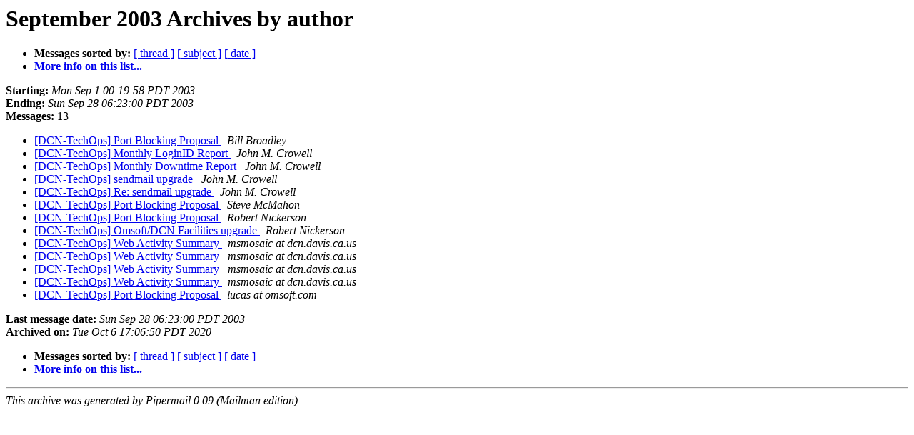

--- FILE ---
content_type: text/html
request_url: http://list.dcn.davis.ca.us/pipermail/dcn-technical-committee/2003-September/author.html
body_size: 3142
content:
<!DOCTYPE HTML PUBLIC "-//W3C//DTD HTML 4.01 Transitional//EN">
<HTML>
  <HEAD>
     <title>The DCN-Technical-Committee September 2003 Archive by author</title>
     <META NAME="robots" CONTENT="noindex,follow">
     <META http-equiv="Content-Type" content="text/html; charset=us-ascii">
  </HEAD>
  <BODY BGCOLOR="#ffffff">
      <a name="start"></A>
      <h1>September 2003 Archives by author</h1>
      <ul>
         <li> <b>Messages sorted by:</b>
	        <a href="thread.html#start">[ thread ]</a>
		<a href="subject.html#start">[ subject ]</a>
		
		<a href="date.html#start">[ date ]</a>

	     <li><b><a href="http://list.dcn.davis.ca.us/mailman/listinfo/dcn-technical-committee">More info on this list...
                    </a></b></li>
      </ul>
      <p><b>Starting:</b> <i>Mon Sep  1 00:19:58 PDT 2003</i><br>
         <b>Ending:</b> <i>Sun Sep 28 06:23:00 PDT 2003</i><br>
         <b>Messages:</b> 13<p>
     <ul>

<LI><A HREF="000065.html">[DCN-TechOps] Port Blocking Proposal
</A><A NAME="65">&nbsp;</A>
<I>Bill Broadley
</I>

<LI><A HREF="000061.html">[DCN-TechOps] Monthly LoginID Report
</A><A NAME="61">&nbsp;</A>
<I>John M. Crowell
</I>

<LI><A HREF="000062.html">[DCN-TechOps] Monthly Downtime Report
</A><A NAME="62">&nbsp;</A>
<I>John M. Crowell
</I>

<LI><A HREF="000069.html">[DCN-TechOps] sendmail upgrade
</A><A NAME="69">&nbsp;</A>
<I>John M. Crowell
</I>

<LI><A HREF="000070.html">[DCN-TechOps] Re: sendmail upgrade
</A><A NAME="70">&nbsp;</A>
<I>John M. Crowell
</I>

<LI><A HREF="000064.html">[DCN-TechOps] Port Blocking Proposal
</A><A NAME="64">&nbsp;</A>
<I>Steve McMahon
</I>

<LI><A HREF="000066.html">[DCN-TechOps] Port Blocking Proposal
</A><A NAME="66">&nbsp;</A>
<I>Robert Nickerson
</I>

<LI><A HREF="000072.html">[DCN-TechOps] Omsoft/DCN Facilities upgrade
</A><A NAME="72">&nbsp;</A>
<I>Robert Nickerson
</I>

<LI><A HREF="000063.html">[DCN-TechOps] Web Activity Summary
</A><A NAME="63">&nbsp;</A>
<I>msmosaic at dcn.davis.ca.us
</I>

<LI><A HREF="000067.html">[DCN-TechOps] Web Activity Summary
</A><A NAME="67">&nbsp;</A>
<I>msmosaic at dcn.davis.ca.us
</I>

<LI><A HREF="000071.html">[DCN-TechOps] Web Activity Summary
</A><A NAME="71">&nbsp;</A>
<I>msmosaic at dcn.davis.ca.us
</I>

<LI><A HREF="000073.html">[DCN-TechOps] Web Activity Summary
</A><A NAME="73">&nbsp;</A>
<I>msmosaic at dcn.davis.ca.us
</I>

<LI><A HREF="000068.html">[DCN-TechOps] Port Blocking Proposal
</A><A NAME="68">&nbsp;</A>
<I>lucas at omsoft.com
</I>

    </ul>
    <p>
      <a name="end"><b>Last message date:</b></a> 
       <i>Sun Sep 28 06:23:00 PDT 2003</i><br>
    <b>Archived on:</b> <i>Tue Oct  6 17:06:50 PDT 2020</i>
    <p>
   <ul>
         <li> <b>Messages sorted by:</b>
	        <a href="thread.html#start">[ thread ]</a>
		<a href="subject.html#start">[ subject ]</a>
		
		<a href="date.html#start">[ date ]</a>
	     <li><b><a href="http://list.dcn.davis.ca.us/mailman/listinfo/dcn-technical-committee">More info on this list...
                    </a></b></li>
     </ul>
     <p>
     <hr>
     <i>This archive was generated by
     Pipermail 0.09 (Mailman edition).</i>
  </BODY>
</HTML>

